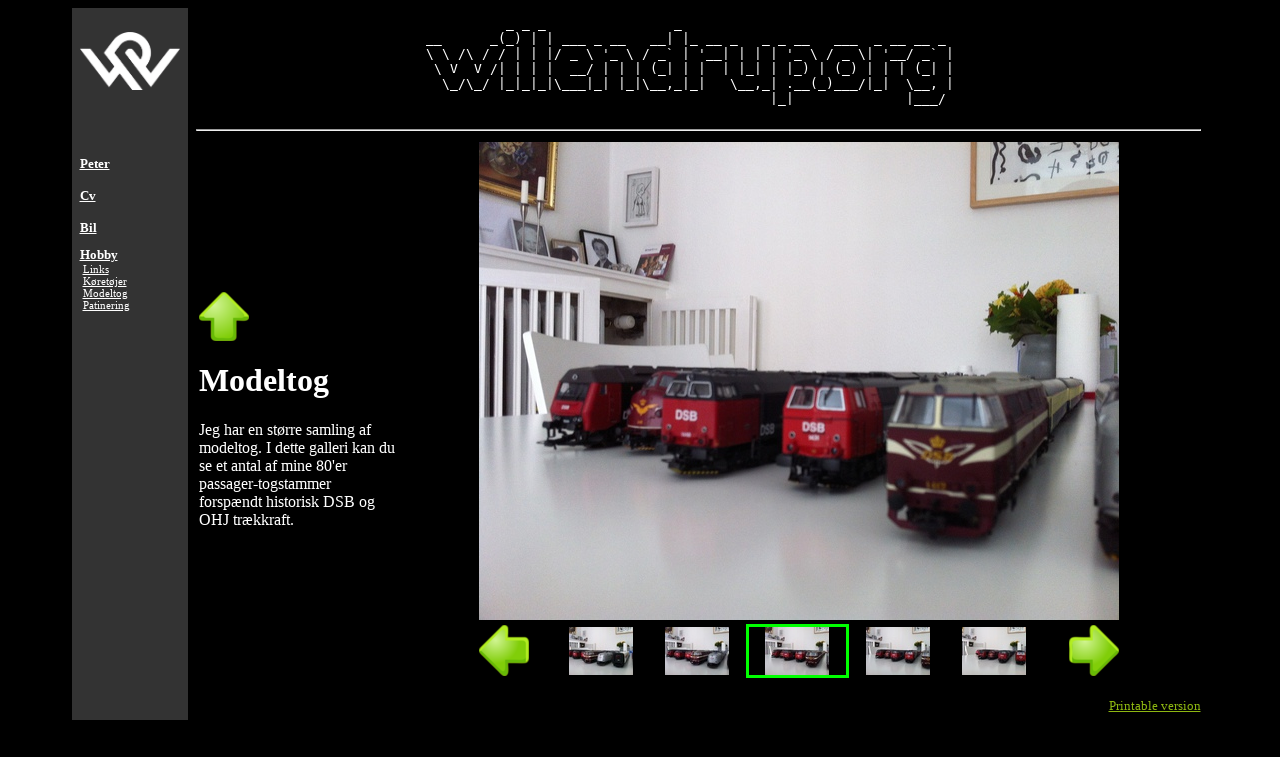

--- FILE ---
content_type: text/html
request_url: http://willendrup.org/hobby/modeltog/modeltog_5.shtml
body_size: 1504
content:
<!DOCTYPE HTML PUBLIC "-//W3C//DTD HTML 4.0 Transitional//EN">
<HEAD>
<META http-equiv="Content-Type" content="text/html; charset=iso-8859-1">
<TITLE>www.willendrup.org</TITLE>
<STYLE>
<!--
a.menu {color: #ffffff}
-->
</STYLE>

</HEAD>
<!--<BODY text="#cccccc" bgcolor="#aaaaaa" link="#f5f3b3" vlink="#00b200" alink="#FF0000">-->
<!-- 334466 -->
<body bgcolor="#000000" text="#ffffff" link="#8DB611" vlink="#8DB622"><center>
<TABLE border="0" cellpadding="8" cellspacing="0" width="90%" bgcolor="#000000">
<TR> <!-- top --> 
<TD align="center" bgcolor="#333333" text="#A4C639"> <!-- left (nrulogo) -->
<A href="/"><IMG src="/PW.png" border="0" width="100"></A>
</A>
  </TD> <!-- left (nrulogo) -->

  <TD align="center" width="10000" > <!-- midle (nrutitle) -->
 <A href="/" style="text-decoration:none"><font color="white">
<pre>
          _ _ _                _                                  
__      _(_) | | ___ _ __   __| |_ __ _   _ _ __   ___  _ __ __ _ 
\ \ /\ / / | | |/ _ \ '_ \ / _` | '__| | | | '_ \ / _ \| '__/ _` |
 \ V  V /| | | |  __/ | | | (_| | |  | |_| | |_) | (_) | | | (_| |
  \_/\_/ |_|_|_|\___|_| |_|\__,_|_|   \__,_| .__(_)___/|_|  \__, |
                                           |_|              |___/ 
</pre></A></font>
  </TD> <!-- midle (nrutitle) -->

  <TD align="right"><!-- right (rhhslogo) -->
<!--  <A href="/"><IMG src="/peter.mini.jpg" border="0"></A>-->
  </TD> <!-- right (rhhslogo) -->
 </TR> <!-- top -->

 <TR> <!-- main -->
  <TD align="left" valign="top" bgcolor="#333333" link="#8DB611" vlink="#8DB622"> <!-- left (menu) -->
   <BR> <P><FONT size=2><B><A href="/" class="menu">Peter</A></B><BR> 
	<SMALL>
<P><FONT size=2><B><A href="/cv/" class="menu">Cv</A></B><BR> 
	<SMALL>
	</SMALL>
</FONT></P> 
<P><FONT size=2><B><A href="/bil/" class="menu">Bil</A></B><BR> 
	<SMALL>
	</SMALL>
</FONT></P> 
<P><FONT size=2><B><A href="/hobby/" class="menu">Hobby</A></B><BR> 
	<SMALL>
		&nbsp;<A href="/hobby/Links" class="menu">Links</A><BR>
		&nbsp;<A href="/hobby/koeretoejer" class="menu">K&oslash;ret&oslash;jer</A><BR>
		&nbsp;<A href="/hobby/modeltog" class="menu">Modeltog</A><BR>
		&nbsp;<A href="/hobby/patinering" class="menu">Patinering</A><BR>
	</SMALL>
</FONT></P> 
 <BR>
  </TD> <!-- left (menu) -->

  <TD colspan="2" align="left" valign="top" bgcolor="#00000" link="#8DB611" vlink="#8DB622" > <!-- midleright (text) -->
  <font size=2>
   <HR>

<html> <head> <title>Gallery item</title> <style type="text/css"> td.thickBorder{ border: solid #00ff00 3px;} </style> </head> <body> <table border=0> <tr> <td width="20%">
<p><b><a href="index.shtml"><img src="arrow-up.png"></a></b><p>
<h1>Modeltog</h1>
Jeg har en st&oslash;rre samling af modeltog. I dette galleri kan du se et antal af mine 80'er passager-togstammer forsp&aelig;ndt historisk DSB og OHJ tr&aelig;kkraft.
</td> <td> <table border=0 align=center cellpadding=0> <tr>
<td colspan=7><a target=_blank href="IMG_1206.JPG"><img src="5_640pix.jpg"></a></td></tr><tr>
<td colspan=7>
</td></tr><tr><td>
<a href="modeltog_4.shtml">
<img src="arrow-left.png">
</a>
</td><td align=center>
<a href="modeltog_3.shtml"><img src="3_thumb.jpg"></a>
</td><td align=center>
<a href="modeltog_4.shtml"><img src="4_thumb.jpg"></a>
</td><td align=center class="thickBorder">
<img src="5_thumb.jpg">
</td><td align=center>
<a href="modeltog_6.shtml"><img src="6_thumb.jpg"></a>
</td><td align=center>
<a href="modeltog_7.shtml"><img src="7_thumb.jpg"></a>
</td><td align=right>
<a href="modeltog_6.shtml">
<img src="arrow-right.png">
</a>
</td></tr><td>
</td></tr> </table> </td> </tr> </table>
</body></html>

<P><DIV align=right><A href="/hobby/modeltog/modeltog_5..pure.html">Printable version</A></DIV><HR> <CENTER><SMALL>Last Modified: Tuesday, 23-Apr-2013 16:42:06 CEST</SMALL></CENTER>
  </TD> <!-- midleright (text) -->
 </TR> <!-- main -->
</TABLE>

</BODY>
</HTML>

